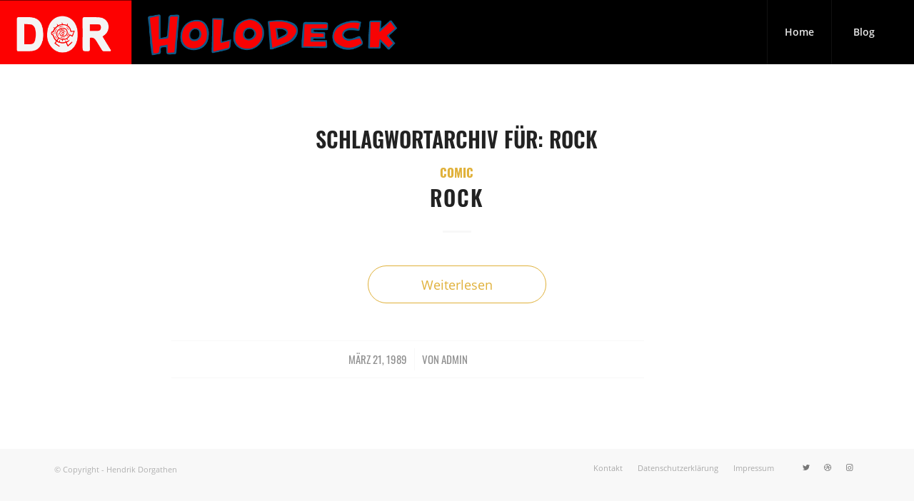

--- FILE ---
content_type: text/css
request_url: https://dorgathen.org/wp-content/uploads/dynamic_avia/avia_posts_css/post-1666.css?ver=ver-1696363274
body_size: 122
content:
.flex_column.av-1werv-0dc5ddf7d5947d0568feb152f3a71590{border-radius:0px 0px 0px 0px;padding:0px 0px 0px 0px} .flex_column.av-5lw7-36999e8a743da60caed4534b7dd0dbdc{border-radius:0px 0px 0px 0px;padding:0px 0px 0px 0px} #top .av-special-heading.av-kmjnfby5-05bc2861ea5b946ace52bfdd42af52a2{padding-bottom:10px}body .av-special-heading.av-kmjnfby5-05bc2861ea5b946ace52bfdd42af52a2 .av-special-heading-tag .heading-char{font-size:25px}.av-special-heading.av-kmjnfby5-05bc2861ea5b946ace52bfdd42af52a2 .av-subheading{font-size:15px}